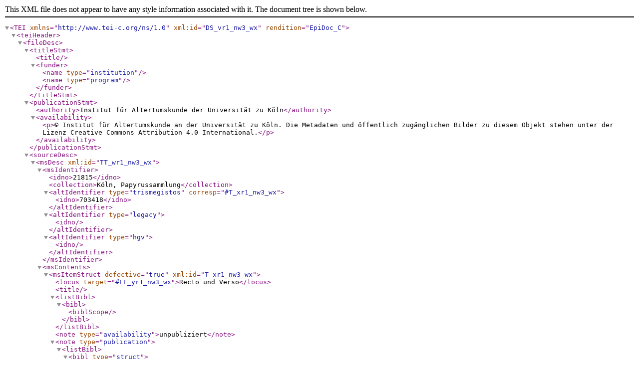

--- FILE ---
content_type: application/xml; charset=UTF-8
request_url: https://papyri.uni-koeln.de/stueck/tm703418?format=epidoc
body_size: 2032
content:
<TEI xmlns="http://www.tei-c.org/ns/1.0" xml:id="DS_vr1_nw3_wx" rendition="EpiDoc_C">
    <teiHeader>
        <fileDesc>
            <titleStmt>
                <title/>
            <funder>
                    <name type="institution"/>
                    <name type="program"/>
                </funder>
            </titleStmt>
            <publicationStmt>
                <authority>Institut für Altertumskunde der Universität zu Köln</authority>
                <availability>
                    <p>© Institut für Altertumskunde an der Universität zu Köln. Die Metadaten und öffentlich zugänglichen Bilder zu diesem Objekt stehen unter der Lizenz Creative Commons Attribution 4.0 International.</p>
                </availability>
            </publicationStmt>
            <sourceDesc>
                <msDesc xml:id="TT_wr1_nw3_wx">
                    <msIdentifier>
                        <idno>21815</idno>
                        <collection>Köln, Papyrussammlung</collection>
                        <altIdentifier type="trismegistos" corresp="#T_xr1_nw3_wx">
                            <idno>703418</idno>
                        </altIdentifier>
                        <altIdentifier type="legacy">
                            <idno/>
                        </altIdentifier>
                    <altIdentifier type="hgv">
                            <idno/>
                        </altIdentifier>
                    </msIdentifier>
                    <msContents>
                        <msItemStruct defective="true" xml:id="T_xr1_nw3_wx">
                            <locus target="#LE_yr1_nw3_wx">Recto und Verso</locus>
                            
                            
                            <title/>
                            <listBibl>
                                <bibl>
                                    <biblScope/>
                                </bibl>
                            </listBibl>
                            <note type="availability">unpubliziert</note>
                            <note type="publication">
                                <listBibl>
                                    <bibl type="struct">
                                    <idno/>
                                    <biblScope/>
                                </bibl>
                                </listBibl>
                            </note>
                            <note type="text_type">dokumentarisch</note>
                            <note type="content">
                                <p>Reste von ca. fünfzehn Zeilen der linken Seite einer Kolumne. Es
                                    handelt sich um einen Brief an den Bruder eines Basilios in
                                    Bezug auf einen Pachtvertrag (?)</p>
                            </note>
                            <note type="illustrations">
                                <p>Keine</p>
                            </note>
                            <note type="orig_date">
                                <date type="Zeitraum" cert="low" notBefore="0300" notAfter="0499">
                                    <note/>
                                </date>
                            </note>
                            <note type="orig_place">
                                <place>
                                    <placeName cert="high">unbestimmbar</placeName>
                                    <note/>
                                </place>
                            </note>
                            <note type="general">
                                <p/>
                            </note>
                            <textLang mainLang="nicht ermittelt">
                                <note type="language">
                                    <term type="language">Griechisch</term>
                                </note>
                                <note type="script">
                                    <term type="script">Griechisch</term>
                                    <note type="writing_direction">parallel zu den Fasern</note>
                                    <note type="ink">schwarz</note>
                                    <note type="hand_desc">
                                        <p>Kursiv</p>
                                    </note>
                                    <note type="structural_markers">
                                        <p>Keine</p>
                                    </note>
                                </note>
                            </textLang>
                        </msItemStruct>
                    </msContents>
                    <physDesc>
                        <objectDesc>
                            <supportDesc>
                                <support>
                                    <objectType>Rolle</objectType>
                                    <material>
                                        <material>Papyrus</material>
                                        <material type="note"/>
                                    </material>
                                    <dimensions>
                                        <width unit="cm">12,5</width>
                                        <height unit="cm">20,4</height>
                                        <depth unit="cm"/>
                                        <dim type="length" unit="cm"/>
                                        <dim type="diameter" unit="cm"/>
                                        <dim type="circumference" unit="cm"/>
                                    </dimensions>
                                    <note type="dimensions">
                                        <p/>
                                    </note>
                                    <note type="Fragment">
                                        <p/>
                                    </note>
                                    <note type="Blatt">
                                        <p/>
                                    </note>
                                    <note type="Rekto">
                                        <p/>
                                    </note>
                                    <note type="Verso">
                                        <p/>
                                    </note>
                                    <note type="preparation"/>
                                    <note type="color">Mittelbraun</note>
                                </support>
                                <condition>
                                    <p>Das Fragment ist noch nicht restauriert worden.</p>
                                </condition>
                                <collation>
                                    <p>Keine</p>
                                </collation>
                            </supportDesc>
                            <layoutDesc>
                                <summary>
                                    <p/>
                                </summary>
                                <layout xml:id="LE_yr1_nw3_wx">
                                    <note type="type">Fläche</note>
                                    <locus target="#LE_yr1_nw3_wx"/>
                                    <desc>Recto</desc>
                                </layout>
                                <layout xml:id="LE_wbs_nz3_wx">
                                    <note type="type">Fläche</note>
                                    <locus target="#LE_wbs_nz3_wx"/>
                                    <desc>Verso</desc>
                                </layout>
                            </layoutDesc>
                        </objectDesc>
                    </physDesc>
                    
                    <additional>
                        
                    </additional>
                </msDesc>
                <listBibl>
                    <bibl>
                        <biblScope/>
                    </bibl>
                </listBibl>
            </sourceDesc>
        </fileDesc>
    </teiHeader>
    <facsimile>
        <surface>
            
            
            
            
            <graphic url="https://papyri.uni-koeln.de/stueck/DS_vr1_nw3_wx/img/21815/orig/PK_Inv_21815v.tif" mimeType="image/tiff" xml:id="IMG_978a5533c1870dd12e1ebb1c2e9f6a071ebecc9c" n="PK_Inv_21815v" width="5276px" height="3443px">
                <desc type="description"/>
                <desc type="preferred" subtype="false"/>
                <desc type="size" subtype="human">69MB</desc>
                <desc type="size" subtype="bytes">72667042</desc>
                <desc type="modified">2016-11-07T15:39:04+01:00</desc>
            </graphic>
            <graphic url="https://papyri.uni-koeln.de/stueck/DS_vr1_nw3_wx/img/21815/orig/PK_Inv_21815r.tif" mimeType="image/tiff" xml:id="IMG_9188be0507dd44f6b1953fdb5522be6ba7e7a474" n="PK_Inv_21815r" width="3474px" height="5366px">
                <desc type="description"/>
                <desc type="preferred" subtype="true"/>
                <desc type="size" subtype="human">56MB</desc>
                <desc type="size" subtype="bytes">59428358</desc>
                <desc type="modified">2016-11-07T15:38:58+01:00</desc>
            </graphic>
        </surface>
    </facsimile>
    <text corresp="#T_xr1_nw3_wx">
        <body>
            
        <div type="edition">
                    <ab/>
                </div>
            <div type="translation">
                    <ab/>
                </div>
            <div type="apparatus">
                    <ab/>
                </div>
            <div type="commentary">
                    <ab/>
                </div>
            <div type="bibliography">
                    <ab/>
                </div>
        </body>
    </text>
</TEI>